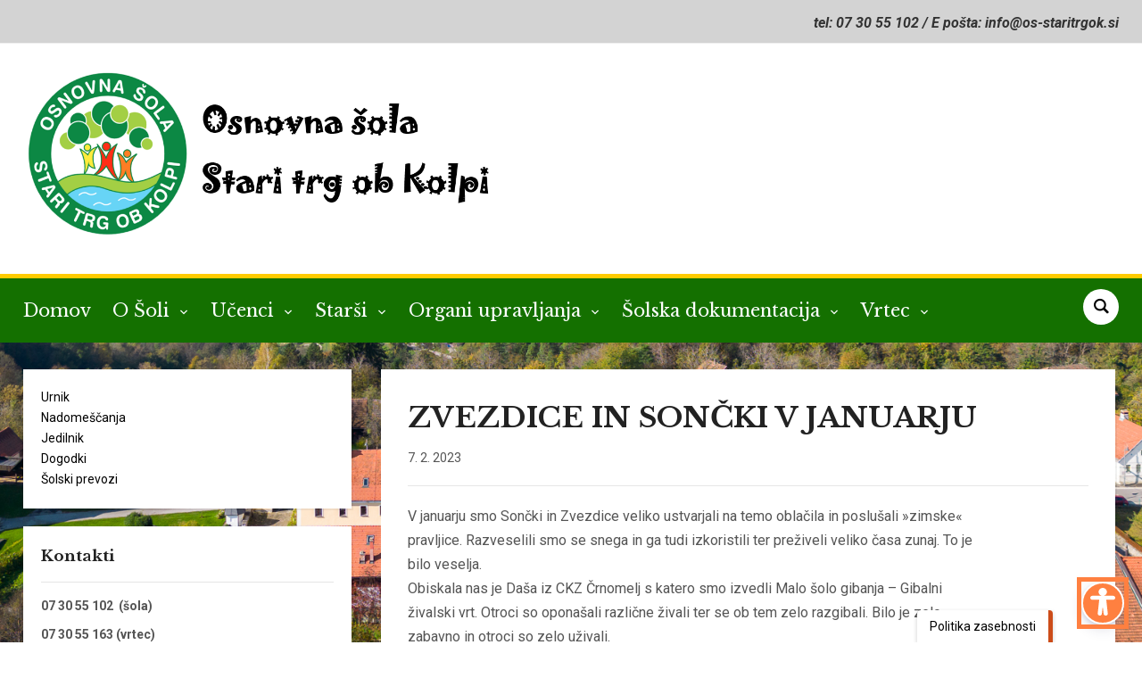

--- FILE ---
content_type: text/html; charset=UTF-8
request_url: https://os-stari-trg-ok.si/?p=16048
body_size: 82949
content:
<!DOCTYPE html>
<html lang="sl-SI">
<head>
    <meta charset="UTF-8">
    <meta name="viewport" content="width=device-width, initial-scale=1.0">
    <link rel="profile" href="http://gmpg.org/xfn/11">
    <link rel="pingback" href="https://os-stari-trg-ok.si/xmlrpc.php">
    <link rel="preload" as="font" href="https://os-stari-trg-ok.si/wp-content/themes/academica_pro_3/fonts/academica-pro.ttf?2iudfv" type="font/ttf" crossorigin>

    
<!-- BEGIN Metadata added by Add-Meta-Tags WordPress plugin -->
<meta name="description" content="V januarju smo Sončki in Zvezdice veliko ustvarjali na temo oblačila in poslušali »zimske« pravljice. Razveselili smo se snega in ga tudi izkoristili ter preživeli veliko časa zunaj. To je bilo veselja." />
<meta name="keywords" content="arhiv za šolsko leto 2022/2023, dogodki v vrtcu 2022/23" />
<!-- END Metadata added by Add-Meta-Tags WordPress plugin -->

<title>ZVEZDICE IN SONČKI V JANUARJU &#8211; OŠ Stari trg ob Kolpi</title>
<meta name='robots' content='max-image-preview:large' />
	<style>img:is([sizes="auto" i], [sizes^="auto," i]) { contain-intrinsic-size: 3000px 1500px }</style>
	<link rel='dns-prefetch' href='//fonts.googleapis.com' />
<link rel="alternate" type="application/rss+xml" title="OŠ Stari trg ob Kolpi &raquo; Vir" href="https://os-stari-trg-ok.si/?feed=rss2" />
<link rel="alternate" type="application/rss+xml" title="OŠ Stari trg ob Kolpi &raquo; Vir komentarjev" href="https://os-stari-trg-ok.si/?feed=comments-rss2" />
<script type="text/javascript">
/* <![CDATA[ */
window._wpemojiSettings = {"baseUrl":"https:\/\/s.w.org\/images\/core\/emoji\/16.0.1\/72x72\/","ext":".png","svgUrl":"https:\/\/s.w.org\/images\/core\/emoji\/16.0.1\/svg\/","svgExt":".svg","source":{"concatemoji":"https:\/\/os-stari-trg-ok.si\/wp-includes\/js\/wp-emoji-release.min.js?ver=6.8.3"}};
/*! This file is auto-generated */
!function(s,n){var o,i,e;function c(e){try{var t={supportTests:e,timestamp:(new Date).valueOf()};sessionStorage.setItem(o,JSON.stringify(t))}catch(e){}}function p(e,t,n){e.clearRect(0,0,e.canvas.width,e.canvas.height),e.fillText(t,0,0);var t=new Uint32Array(e.getImageData(0,0,e.canvas.width,e.canvas.height).data),a=(e.clearRect(0,0,e.canvas.width,e.canvas.height),e.fillText(n,0,0),new Uint32Array(e.getImageData(0,0,e.canvas.width,e.canvas.height).data));return t.every(function(e,t){return e===a[t]})}function u(e,t){e.clearRect(0,0,e.canvas.width,e.canvas.height),e.fillText(t,0,0);for(var n=e.getImageData(16,16,1,1),a=0;a<n.data.length;a++)if(0!==n.data[a])return!1;return!0}function f(e,t,n,a){switch(t){case"flag":return n(e,"\ud83c\udff3\ufe0f\u200d\u26a7\ufe0f","\ud83c\udff3\ufe0f\u200b\u26a7\ufe0f")?!1:!n(e,"\ud83c\udde8\ud83c\uddf6","\ud83c\udde8\u200b\ud83c\uddf6")&&!n(e,"\ud83c\udff4\udb40\udc67\udb40\udc62\udb40\udc65\udb40\udc6e\udb40\udc67\udb40\udc7f","\ud83c\udff4\u200b\udb40\udc67\u200b\udb40\udc62\u200b\udb40\udc65\u200b\udb40\udc6e\u200b\udb40\udc67\u200b\udb40\udc7f");case"emoji":return!a(e,"\ud83e\udedf")}return!1}function g(e,t,n,a){var r="undefined"!=typeof WorkerGlobalScope&&self instanceof WorkerGlobalScope?new OffscreenCanvas(300,150):s.createElement("canvas"),o=r.getContext("2d",{willReadFrequently:!0}),i=(o.textBaseline="top",o.font="600 32px Arial",{});return e.forEach(function(e){i[e]=t(o,e,n,a)}),i}function t(e){var t=s.createElement("script");t.src=e,t.defer=!0,s.head.appendChild(t)}"undefined"!=typeof Promise&&(o="wpEmojiSettingsSupports",i=["flag","emoji"],n.supports={everything:!0,everythingExceptFlag:!0},e=new Promise(function(e){s.addEventListener("DOMContentLoaded",e,{once:!0})}),new Promise(function(t){var n=function(){try{var e=JSON.parse(sessionStorage.getItem(o));if("object"==typeof e&&"number"==typeof e.timestamp&&(new Date).valueOf()<e.timestamp+604800&&"object"==typeof e.supportTests)return e.supportTests}catch(e){}return null}();if(!n){if("undefined"!=typeof Worker&&"undefined"!=typeof OffscreenCanvas&&"undefined"!=typeof URL&&URL.createObjectURL&&"undefined"!=typeof Blob)try{var e="postMessage("+g.toString()+"("+[JSON.stringify(i),f.toString(),p.toString(),u.toString()].join(",")+"));",a=new Blob([e],{type:"text/javascript"}),r=new Worker(URL.createObjectURL(a),{name:"wpTestEmojiSupports"});return void(r.onmessage=function(e){c(n=e.data),r.terminate(),t(n)})}catch(e){}c(n=g(i,f,p,u))}t(n)}).then(function(e){for(var t in e)n.supports[t]=e[t],n.supports.everything=n.supports.everything&&n.supports[t],"flag"!==t&&(n.supports.everythingExceptFlag=n.supports.everythingExceptFlag&&n.supports[t]);n.supports.everythingExceptFlag=n.supports.everythingExceptFlag&&!n.supports.flag,n.DOMReady=!1,n.readyCallback=function(){n.DOMReady=!0}}).then(function(){return e}).then(function(){var e;n.supports.everything||(n.readyCallback(),(e=n.source||{}).concatemoji?t(e.concatemoji):e.wpemoji&&e.twemoji&&(t(e.twemoji),t(e.wpemoji)))}))}((window,document),window._wpemojiSettings);
/* ]]> */
</script>
<style id='wp-emoji-styles-inline-css' type='text/css'>

	img.wp-smiley, img.emoji {
		display: inline !important;
		border: none !important;
		box-shadow: none !important;
		height: 1em !important;
		width: 1em !important;
		margin: 0 0.07em !important;
		vertical-align: -0.1em !important;
		background: none !important;
		padding: 0 !important;
	}
</style>
<link rel='stylesheet' id='wp-block-library-css' href='https://os-stari-trg-ok.si/wp-includes/css/dist/block-library/style.min.css?ver=6.8.3' type='text/css' media='all' />
<style id='classic-theme-styles-inline-css' type='text/css'>
/*! This file is auto-generated */
.wp-block-button__link{color:#fff;background-color:#32373c;border-radius:9999px;box-shadow:none;text-decoration:none;padding:calc(.667em + 2px) calc(1.333em + 2px);font-size:1.125em}.wp-block-file__button{background:#32373c;color:#fff;text-decoration:none}
</style>
<link rel='stylesheet' id='arnes-video-block-css' href='https://os-stari-trg-ok.si/wp-content/plugins/arnes-video/public/css/common.css?ver=1742992649' type='text/css' media='all' />
<link rel='stylesheet' id='wpzoom-social-icons-block-style-css' href='https://os-stari-trg-ok.si/wp-content/plugins/social-icons-widget-by-wpzoom/block/dist/style-wpzoom-social-icons.css?ver=4.5.1' type='text/css' media='all' />
<style id='global-styles-inline-css' type='text/css'>
:root{--wp--preset--aspect-ratio--square: 1;--wp--preset--aspect-ratio--4-3: 4/3;--wp--preset--aspect-ratio--3-4: 3/4;--wp--preset--aspect-ratio--3-2: 3/2;--wp--preset--aspect-ratio--2-3: 2/3;--wp--preset--aspect-ratio--16-9: 16/9;--wp--preset--aspect-ratio--9-16: 9/16;--wp--preset--color--black: #000000;--wp--preset--color--cyan-bluish-gray: #abb8c3;--wp--preset--color--white: #ffffff;--wp--preset--color--pale-pink: #f78da7;--wp--preset--color--vivid-red: #cf2e2e;--wp--preset--color--luminous-vivid-orange: #ff6900;--wp--preset--color--luminous-vivid-amber: #fcb900;--wp--preset--color--light-green-cyan: #7bdcb5;--wp--preset--color--vivid-green-cyan: #00d084;--wp--preset--color--pale-cyan-blue: #8ed1fc;--wp--preset--color--vivid-cyan-blue: #0693e3;--wp--preset--color--vivid-purple: #9b51e0;--wp--preset--gradient--vivid-cyan-blue-to-vivid-purple: linear-gradient(135deg,rgba(6,147,227,1) 0%,rgb(155,81,224) 100%);--wp--preset--gradient--light-green-cyan-to-vivid-green-cyan: linear-gradient(135deg,rgb(122,220,180) 0%,rgb(0,208,130) 100%);--wp--preset--gradient--luminous-vivid-amber-to-luminous-vivid-orange: linear-gradient(135deg,rgba(252,185,0,1) 0%,rgba(255,105,0,1) 100%);--wp--preset--gradient--luminous-vivid-orange-to-vivid-red: linear-gradient(135deg,rgba(255,105,0,1) 0%,rgb(207,46,46) 100%);--wp--preset--gradient--very-light-gray-to-cyan-bluish-gray: linear-gradient(135deg,rgb(238,238,238) 0%,rgb(169,184,195) 100%);--wp--preset--gradient--cool-to-warm-spectrum: linear-gradient(135deg,rgb(74,234,220) 0%,rgb(151,120,209) 20%,rgb(207,42,186) 40%,rgb(238,44,130) 60%,rgb(251,105,98) 80%,rgb(254,248,76) 100%);--wp--preset--gradient--blush-light-purple: linear-gradient(135deg,rgb(255,206,236) 0%,rgb(152,150,240) 100%);--wp--preset--gradient--blush-bordeaux: linear-gradient(135deg,rgb(254,205,165) 0%,rgb(254,45,45) 50%,rgb(107,0,62) 100%);--wp--preset--gradient--luminous-dusk: linear-gradient(135deg,rgb(255,203,112) 0%,rgb(199,81,192) 50%,rgb(65,88,208) 100%);--wp--preset--gradient--pale-ocean: linear-gradient(135deg,rgb(255,245,203) 0%,rgb(182,227,212) 50%,rgb(51,167,181) 100%);--wp--preset--gradient--electric-grass: linear-gradient(135deg,rgb(202,248,128) 0%,rgb(113,206,126) 100%);--wp--preset--gradient--midnight: linear-gradient(135deg,rgb(2,3,129) 0%,rgb(40,116,252) 100%);--wp--preset--font-size--small: 13px;--wp--preset--font-size--medium: 20px;--wp--preset--font-size--large: 36px;--wp--preset--font-size--x-large: 42px;--wp--preset--spacing--20: 0.44rem;--wp--preset--spacing--30: 0.67rem;--wp--preset--spacing--40: 1rem;--wp--preset--spacing--50: 1.5rem;--wp--preset--spacing--60: 2.25rem;--wp--preset--spacing--70: 3.38rem;--wp--preset--spacing--80: 5.06rem;--wp--preset--shadow--natural: 6px 6px 9px rgba(0, 0, 0, 0.2);--wp--preset--shadow--deep: 12px 12px 50px rgba(0, 0, 0, 0.4);--wp--preset--shadow--sharp: 6px 6px 0px rgba(0, 0, 0, 0.2);--wp--preset--shadow--outlined: 6px 6px 0px -3px rgba(255, 255, 255, 1), 6px 6px rgba(0, 0, 0, 1);--wp--preset--shadow--crisp: 6px 6px 0px rgba(0, 0, 0, 1);}:where(.is-layout-flex){gap: 0.5em;}:where(.is-layout-grid){gap: 0.5em;}body .is-layout-flex{display: flex;}.is-layout-flex{flex-wrap: wrap;align-items: center;}.is-layout-flex > :is(*, div){margin: 0;}body .is-layout-grid{display: grid;}.is-layout-grid > :is(*, div){margin: 0;}:where(.wp-block-columns.is-layout-flex){gap: 2em;}:where(.wp-block-columns.is-layout-grid){gap: 2em;}:where(.wp-block-post-template.is-layout-flex){gap: 1.25em;}:where(.wp-block-post-template.is-layout-grid){gap: 1.25em;}.has-black-color{color: var(--wp--preset--color--black) !important;}.has-cyan-bluish-gray-color{color: var(--wp--preset--color--cyan-bluish-gray) !important;}.has-white-color{color: var(--wp--preset--color--white) !important;}.has-pale-pink-color{color: var(--wp--preset--color--pale-pink) !important;}.has-vivid-red-color{color: var(--wp--preset--color--vivid-red) !important;}.has-luminous-vivid-orange-color{color: var(--wp--preset--color--luminous-vivid-orange) !important;}.has-luminous-vivid-amber-color{color: var(--wp--preset--color--luminous-vivid-amber) !important;}.has-light-green-cyan-color{color: var(--wp--preset--color--light-green-cyan) !important;}.has-vivid-green-cyan-color{color: var(--wp--preset--color--vivid-green-cyan) !important;}.has-pale-cyan-blue-color{color: var(--wp--preset--color--pale-cyan-blue) !important;}.has-vivid-cyan-blue-color{color: var(--wp--preset--color--vivid-cyan-blue) !important;}.has-vivid-purple-color{color: var(--wp--preset--color--vivid-purple) !important;}.has-black-background-color{background-color: var(--wp--preset--color--black) !important;}.has-cyan-bluish-gray-background-color{background-color: var(--wp--preset--color--cyan-bluish-gray) !important;}.has-white-background-color{background-color: var(--wp--preset--color--white) !important;}.has-pale-pink-background-color{background-color: var(--wp--preset--color--pale-pink) !important;}.has-vivid-red-background-color{background-color: var(--wp--preset--color--vivid-red) !important;}.has-luminous-vivid-orange-background-color{background-color: var(--wp--preset--color--luminous-vivid-orange) !important;}.has-luminous-vivid-amber-background-color{background-color: var(--wp--preset--color--luminous-vivid-amber) !important;}.has-light-green-cyan-background-color{background-color: var(--wp--preset--color--light-green-cyan) !important;}.has-vivid-green-cyan-background-color{background-color: var(--wp--preset--color--vivid-green-cyan) !important;}.has-pale-cyan-blue-background-color{background-color: var(--wp--preset--color--pale-cyan-blue) !important;}.has-vivid-cyan-blue-background-color{background-color: var(--wp--preset--color--vivid-cyan-blue) !important;}.has-vivid-purple-background-color{background-color: var(--wp--preset--color--vivid-purple) !important;}.has-black-border-color{border-color: var(--wp--preset--color--black) !important;}.has-cyan-bluish-gray-border-color{border-color: var(--wp--preset--color--cyan-bluish-gray) !important;}.has-white-border-color{border-color: var(--wp--preset--color--white) !important;}.has-pale-pink-border-color{border-color: var(--wp--preset--color--pale-pink) !important;}.has-vivid-red-border-color{border-color: var(--wp--preset--color--vivid-red) !important;}.has-luminous-vivid-orange-border-color{border-color: var(--wp--preset--color--luminous-vivid-orange) !important;}.has-luminous-vivid-amber-border-color{border-color: var(--wp--preset--color--luminous-vivid-amber) !important;}.has-light-green-cyan-border-color{border-color: var(--wp--preset--color--light-green-cyan) !important;}.has-vivid-green-cyan-border-color{border-color: var(--wp--preset--color--vivid-green-cyan) !important;}.has-pale-cyan-blue-border-color{border-color: var(--wp--preset--color--pale-cyan-blue) !important;}.has-vivid-cyan-blue-border-color{border-color: var(--wp--preset--color--vivid-cyan-blue) !important;}.has-vivid-purple-border-color{border-color: var(--wp--preset--color--vivid-purple) !important;}.has-vivid-cyan-blue-to-vivid-purple-gradient-background{background: var(--wp--preset--gradient--vivid-cyan-blue-to-vivid-purple) !important;}.has-light-green-cyan-to-vivid-green-cyan-gradient-background{background: var(--wp--preset--gradient--light-green-cyan-to-vivid-green-cyan) !important;}.has-luminous-vivid-amber-to-luminous-vivid-orange-gradient-background{background: var(--wp--preset--gradient--luminous-vivid-amber-to-luminous-vivid-orange) !important;}.has-luminous-vivid-orange-to-vivid-red-gradient-background{background: var(--wp--preset--gradient--luminous-vivid-orange-to-vivid-red) !important;}.has-very-light-gray-to-cyan-bluish-gray-gradient-background{background: var(--wp--preset--gradient--very-light-gray-to-cyan-bluish-gray) !important;}.has-cool-to-warm-spectrum-gradient-background{background: var(--wp--preset--gradient--cool-to-warm-spectrum) !important;}.has-blush-light-purple-gradient-background{background: var(--wp--preset--gradient--blush-light-purple) !important;}.has-blush-bordeaux-gradient-background{background: var(--wp--preset--gradient--blush-bordeaux) !important;}.has-luminous-dusk-gradient-background{background: var(--wp--preset--gradient--luminous-dusk) !important;}.has-pale-ocean-gradient-background{background: var(--wp--preset--gradient--pale-ocean) !important;}.has-electric-grass-gradient-background{background: var(--wp--preset--gradient--electric-grass) !important;}.has-midnight-gradient-background{background: var(--wp--preset--gradient--midnight) !important;}.has-small-font-size{font-size: var(--wp--preset--font-size--small) !important;}.has-medium-font-size{font-size: var(--wp--preset--font-size--medium) !important;}.has-large-font-size{font-size: var(--wp--preset--font-size--large) !important;}.has-x-large-font-size{font-size: var(--wp--preset--font-size--x-large) !important;}
:where(.wp-block-post-template.is-layout-flex){gap: 1.25em;}:where(.wp-block-post-template.is-layout-grid){gap: 1.25em;}
:where(.wp-block-columns.is-layout-flex){gap: 2em;}:where(.wp-block-columns.is-layout-grid){gap: 2em;}
:root :where(.wp-block-pullquote){font-size: 1.5em;line-height: 1.6;}
</style>
<link rel='stylesheet' id='arnes-video-video-css' href='https://os-stari-trg-ok.si/wp-content/plugins/arnes-video/public/css/video.css?ver=1.0.13' type='text/css' media='all' />
<link rel='stylesheet' id='arnes-cookie-banner-style-css' href='https://os-stari-trg-ok.si/wp-content/plugins/arnes-cookie-banner/assets/frontend/css/frontend-style.css?ver=1.0' type='text/css' media='all' />
<link rel='stylesheet' id='zoom-theme-utils-css-css' href='https://os-stari-trg-ok.si/wp-content/themes/academica_pro_3/functions/wpzoom/assets/css/theme-utils.css?ver=6.8.3' type='text/css' media='all' />
<link rel='stylesheet' id='academica-google-fonts-css' href='https://fonts.googleapis.com/css?family=Roboto%3Aregular%2C700%2C700i%2Citalic%7CLibre+Baskerville%3Aregular%2C700&#038;display=swap&#038;ver=6.8.3' type='text/css' media='all' />
<link rel='stylesheet' id='academica-pro-style-css' href='https://os-stari-trg-ok.si/wp-content/themes/academica_pro_3/style.css?ver=3.1.2' type='text/css' media='all' />
<link rel='stylesheet' id='media-queries-css' href='https://os-stari-trg-ok.si/wp-content/themes/academica_pro_3/css/media-queries.css?ver=3.1.2' type='text/css' media='all' />
<link rel='stylesheet' id='dashicons-css' href='https://os-stari-trg-ok.si/wp-includes/css/dashicons.min.css?ver=6.8.3' type='text/css' media='all' />
<link rel='stylesheet' id='wpzoom-social-icons-socicon-css' href='https://os-stari-trg-ok.si/wp-content/plugins/social-icons-widget-by-wpzoom/assets/css/wpzoom-socicon.css?ver=1754548518' type='text/css' media='all' />
<link rel='stylesheet' id='wpzoom-social-icons-genericons-css' href='https://os-stari-trg-ok.si/wp-content/plugins/social-icons-widget-by-wpzoom/assets/css/genericons.css?ver=1754548518' type='text/css' media='all' />
<link rel='stylesheet' id='wpzoom-social-icons-academicons-css' href='https://os-stari-trg-ok.si/wp-content/plugins/social-icons-widget-by-wpzoom/assets/css/academicons.min.css?ver=1754548518' type='text/css' media='all' />
<link rel='stylesheet' id='wpzoom-social-icons-font-awesome-3-css' href='https://os-stari-trg-ok.si/wp-content/plugins/social-icons-widget-by-wpzoom/assets/css/font-awesome-3.min.css?ver=1754548518' type='text/css' media='all' />
<link rel='stylesheet' id='wpzoom-social-icons-styles-css' href='https://os-stari-trg-ok.si/wp-content/plugins/social-icons-widget-by-wpzoom/assets/css/wpzoom-social-icons-styles.css?ver=1754548518' type='text/css' media='all' />
<link rel='stylesheet' id='tablepress-default-css' href='https://os-stari-trg-ok.si/wp-content/plugins/tablepress/css/build/default.css?ver=3.1.2' type='text/css' media='all' />
<link rel='preload' as='font'  id='wpzoom-social-icons-font-academicons-woff2-css' href='https://os-stari-trg-ok.si/wp-content/plugins/social-icons-widget-by-wpzoom/assets/font/academicons.woff2?v=1.9.2'  type='font/woff2' crossorigin />
<link rel='preload' as='font'  id='wpzoom-social-icons-font-fontawesome-3-woff2-css' href='https://os-stari-trg-ok.si/wp-content/plugins/social-icons-widget-by-wpzoom/assets/font/fontawesome-webfont.woff2?v=4.7.0'  type='font/woff2' crossorigin />
<link rel='preload' as='font'  id='wpzoom-social-icons-font-genericons-woff-css' href='https://os-stari-trg-ok.si/wp-content/plugins/social-icons-widget-by-wpzoom/assets/font/Genericons.woff'  type='font/woff' crossorigin />
<link rel='preload' as='font'  id='wpzoom-social-icons-font-socicon-woff2-css' href='https://os-stari-trg-ok.si/wp-content/plugins/social-icons-widget-by-wpzoom/assets/font/socicon.woff2?v=4.5.1'  type='font/woff2' crossorigin />
<script type="text/javascript" src="https://os-stari-trg-ok.si/wp-includes/js/dist/hooks.min.js?ver=4d63a3d491d11ffd8ac6" id="wp-hooks-js"></script>
<script type="text/javascript" src="https://os-stari-trg-ok.si/wp-includes/js/dist/i18n.min.js?ver=5e580eb46a90c2b997e6" id="wp-i18n-js"></script>
<script type="text/javascript" id="wp-i18n-js-after">
/* <![CDATA[ */
wp.i18n.setLocaleData( { 'text direction\u0004ltr': [ 'ltr' ] } );
/* ]]> */
</script>
<script type="text/javascript" src="https://os-stari-trg-ok.si/wp-includes/js/jquery/jquery.min.js?ver=3.7.1" id="jquery-core-js"></script>
<script type="text/javascript" src="https://os-stari-trg-ok.si/wp-includes/js/jquery/jquery-migrate.min.js?ver=3.4.1" id="jquery-migrate-js"></script>
<script type="text/javascript" id="custom-signup-style-script-js-translations">
/* <![CDATA[ */
( function( domain, translations ) {
	var localeData = translations.locale_data[ domain ] || translations.locale_data.messages;
	localeData[""].domain = domain;
	wp.i18n.setLocaleData( localeData, domain );
} )( "custom-signup-style", {"translation-revision-date":"2024-05-09 12:53+0000","generator":"Loco https:\/\/localise.biz\/","source":"custom-signup.js","domain":"custom-signup-style","locale_data":{"custom-signup-style":{"":{"domain":"custom-signup-style","lang":"sl_SI","plural-forms":"nplurals=4; plural=n%100==1 ? 0 : n%100==2 ? 1 : n%100==3||n%100==4 ? 2 : 3;"},"Specify the web address through which users will access your site. Enter only the subdomain.":["Dolo\u010dite spletni naslov, preko katerega bodo uporabniki dostopali do va\u0161ega spleti\u0161\u010da. Vpi\u0161ite samo poddomeno."],"Specify the name of your site. Example: Academic and Research Network of Slovenia (ARNES).":["Dolo\u010dite ime va\u0161ega spleti\u0161\u010da. Primer: Akademska in raziskovalna mre\u017ea Slovenije."],"Allow search engines to index your site and display it in search results.":["Dovolite, da brskalniki indeksirajo va\u0161e spleti\u0161\u010de in ga prika\u017eejo med rezultati iskanja."]}}} );
/* ]]> */
</script>
<script type="text/javascript" src="https://os-stari-trg-ok.si/wp-content/plugins/custom-signup-style/custom-signup.js?ver=6.8.3" id="custom-signup-style-script-js"></script>
<script type="text/javascript" src="https://os-stari-trg-ok.si/wp-content/plugins/stop-user-enumeration/frontend/js/frontend.js?ver=1.7.5" id="stop-user-enumeration-js" defer="defer" data-wp-strategy="defer"></script>
<script type="text/javascript" src="https://os-stari-trg-ok.si/wp-content/themes/academica_pro_3/js/init.js?ver=6.8.3" id="wpzoom-init-js"></script>
<link rel="https://api.w.org/" href="https://os-stari-trg-ok.si/index.php?rest_route=/" /><link rel="alternate" title="JSON" type="application/json" href="https://os-stari-trg-ok.si/index.php?rest_route=/wp/v2/posts/16048" /><link rel="EditURI" type="application/rsd+xml" title="RSD" href="https://os-stari-trg-ok.si/xmlrpc.php?rsd" />
<meta name="generator" content="WordPress 6.8.3" />
<link rel="canonical" href="https://os-stari-trg-ok.si/?p=16048" />
<link rel='shortlink' href='https://os-stari-trg-ok.si/?p=16048' />
<link rel="alternate" title="oEmbed (JSON)" type="application/json+oembed" href="https://os-stari-trg-ok.si/index.php?rest_route=%2Foembed%2F1.0%2Fembed&#038;url=https%3A%2F%2Fos-stari-trg-ok.si%2F%3Fp%3D16048" />
<link rel="alternate" title="oEmbed (XML)" type="text/xml+oembed" href="https://os-stari-trg-ok.si/index.php?rest_route=%2Foembed%2F1.0%2Fembed&#038;url=https%3A%2F%2Fos-stari-trg-ok.si%2F%3Fp%3D16048&#038;format=xml" />
<!-- WPZOOM Theme / Framework -->
<meta name="generator" content="Academica Pro 3.0 3.1.2" />
<meta name="generator" content="WPZOOM Framework 1.9.20" />

<!-- Begin Theme Custom CSS -->
<style type="text/css" id="academica_pro_3-custom-css">
.navbar-brand-wpz .tagline{display:none;}body{background:#ffffff;font-size:16px;}a{color:#000000;}#top-menu{background:#d3d3d3;}.main-navbar{background:#147000;}.main-navbar .navbar-wpz > li > a{color:#ffffff;}.navbar-wpz ul{background:#147000;}.navbar-wpz ul li{border-color:#147000;}.navbar-wpz > li > ul:after{border-bottom-color:#147000;}.navbar-wpz > li > ul:before{border-bottom-color:#147000;}.sb-search .sb-icon-search{background:#ffffff;color:#000000;}.sb-search .sb-icon-search:hover, .sb-search .sb-search-input{background:#ffffff;}.sb-search .sb-icon-search:hover, .sb-search .sb-search-input, .sb-search.sb-search-open .sb-icon-search:before{color:#000000;}.slides .slide_button a{background:#147000;font-size:16px;}.posts-archive .post-meta{color:#000000;}.entry-meta a{color:#000000;}.posts-archive .post-meta a{border-color:#000000;}.site-footer{background-color:#147000;}#footer-copy{background-color:#147000;color:#ffffff;}.site-footer a{color:#ffffff;}.post-content{font-size:16px;}.navbar-brand-wpz h1 a{font-size:31px;}.top-navbar .navbar-wpz > li > a{font-size:17px;}.logo-navbar .navbar-wpz > li > a{font-size:15px;}.main-navbar a{font-size:20px;}.slides li h3, .page-template-home-full .slides li h3, .page-template-home-3cols  .slides li h3{font-size:29px;}.slides li .slide-header p{font-size:18px;}.widget h3.title{font-size:17px;}.site-footer .widget .title{font-size:19px;}.posts-archive h2, .posts-archive h2.entry-title{font-size:19px;}
</style>
<!-- End Theme Custom CSS -->
<style type="text/css" id="custom-background-css">
body.custom-background { background-image: url("https://staritrgobkolpi.splet.arnes.si/files/2025/12/Slika1.jpg"); background-position: center center; background-size: cover; background-repeat: no-repeat; background-attachment: fixed; }
</style>
	<link rel="icon" href="https://os-stari-trg-ok.si/files/2019/03/OS-STARI-TRG-COLOR-JPG-1-55x55.jpg" sizes="32x32" />
<link rel="icon" href="https://os-stari-trg-ok.si/files/2019/03/OS-STARI-TRG-COLOR-JPG-1-300x300.jpg" sizes="192x192" />
<link rel="apple-touch-icon" href="https://os-stari-trg-ok.si/files/2019/03/OS-STARI-TRG-COLOR-JPG-1-300x300.jpg" />
<meta name="msapplication-TileImage" content="https://os-stari-trg-ok.si/files/2019/03/OS-STARI-TRG-COLOR-JPG-1-300x300.jpg" />
    <style type="text/css">
        .mu_register {
            width: 80%;
            margin: 0 auto;
        }

        .mu_register form {
            margin-top: 2em;
        }

        .mu_register fieldset,
        .mu_register legend {
            margin: 0;
            padding: 0;
            border: none;
        }

        .mu_register .error {
            font-weight: 600;
            padding: 15px;
            color: #fff; /* spremenimo barvo besedila */
            background: #d9534f; /* spremenimo barvo ozadja */
            border: 2px solid #d43f3a; /* spremenimo barvo roba */
            border-radius: 5px; /* zaobljeni robovi */
        }

        .mu_register input[type="submit"] {
            width: auto; /* Spremenjeno na avtomatsko širino */
            font-size: 115%;
            margin: 15px 0;
            box-sizing: border-box;
            border: none; /* odstranimo rob */
            padding: 15px; /* vecji polmer */
            border-radius: 15px; /* zaobljeni robovi */
            background-color: #E65A00; /* oranšna barva */
            color: #fff; /* bela barva besedila */
            cursor: pointer; /* kazalec */
            transition: background-color 0.5s ease; /* prehod barv */
        }

        .mu_register input[type="submit"]:hover {
            background-color: #c14717; /* obarvamo gumb v oranšno ob hoverju */
            box-shadow: 0 0 5px rgba(0, 0, 0, 0.3); /* Senca ob hoverju */
        }

        .mu_register #blog_title,
        .mu_register #user_email,
        .mu_register #blogname,
        .mu_register #user_name {
            width: 50%;
            font-size: 16px;
            margin: 5px 0;
            box-sizing: border-box;
            border: 1.5px solid #ccc;
            padding: 10px;
            border-radius: 10px;
            background-color: #fff;
        }

        /* Za desktop view */
        @media (min-width: 768px) {

            .mu_register #blog_title,
            .mu_register #user_email,
            .mu_register #blogname,
            .mu_register #user_name {
                min-width: 350px;
                width: auto; /* Da se polja prilagodijo velikosti vsebine */
            }
        }

        /* Za mobilni view */
        @media (max-width: 767px) {

            .mu_register #blog_title,
            .mu_register #user_email,
            .mu_register #blogname,
            .mu_register #user_name {
                width: 100%;
            }
        }

        .mu_register #blogname:focus {
            box-shadow: 0 0 5px rgba(0.3, 0.3, 0, 0.3); /* Senca ob fokusu */
        }

        .mu_register #blog_title:focus {
            box-shadow: 0 0 5px rgba(0.3, 0.3, 0, 0.3); /* Senca ob fokusu */
        }


        .mu_register #site-language {
            display: block;
            border-radius: 10px; /* Zaobljeni robovi */
            padding: 8px; /* Dodajanje polnila */
        }

        .mu_register .prefix_address,
        .mu_register .suffix_address {
            font-size: 16px;
            display: inline-block;
            direction: ltr;
        }

        .mu_register label,
        .mu_register legend,
        .mu_register .label-heading {
            font-weight: 600;
            font-size: 14px; /* manjša velikost pisave */
            display: block;
            margin: 10px 0;
            color: #333; /* spremenimo barvo besedila */
        }

        .mu_register legend+p,
        .mu_register input+p {
            margin-top: 0;
        }

        .mu_register label.checkbox {
            display: inline;
        }

        .mu_register .mu_alert {
            font-weight: 600;
            padding: 10px;
            color: #333;
            background: #ffffe0;
            border: 1px solid #e6db55;
        }

        .mu_register .mu_alert a {
            color: inherit;
            text-decoration: underline;
        }

        .mu_register .signup-options .wp-signup-radio-button {
            display: block;
        }

        .mu_register .privacy-intro .wp-signup-radio-button {
            margin-right: 0.2em;
        }

        .rtl .mu_register .wp-signup-blogname {
            direction: ltr;
            text-align: right;
        }
    </style>
</head>
<body class="wp-singular post-template-default single single-post postid-16048 single-format-standard custom-background wp-custom-logo wp-theme-academica_pro_3">

<div id="container">

    <header id="header">

        <nav id="top-menu">

            <div class="wrapper">

                <div id="navbar-top" class="top-navbar">

                    
                </div>

                <div class="header_social">
                                    </div>

                                    <div id="header-helpful">

                                                    <span class="action"><span class="value">tel:    07 30 55 102 / E pošta: info@os-staritrgok.si</span></span>
                                            </div><!-- end #header-helpful -->
                
                <div class="clear"></div>

             </div>
        </nav><!-- end #top-menu -->
        <div class="cleaner"></div>


        <div class="wrapper">

            <div class="brand_wrapper">

                <div class="navbar-brand-wpz">

                    <a href="https://os-stari-trg-ok.si/" class="custom-logo-link" rel="home" itemprop="url"><img width="917" height="324" src="https://os-stari-trg-ok.si/files/2025/01/cropped-logo1-6.png" class="custom-logo no-lazyload no-lazy a3-notlazy" alt="OŠ Stari trg ob Kolpi" itemprop="logo" decoding="async" fetchpriority="high" srcset="https://os-stari-trg-ok.si/files/2025/01/cropped-logo1-6.png 917w, https://os-stari-trg-ok.si/files/2025/01/cropped-logo1-6-300x106.png 300w, https://os-stari-trg-ok.si/files/2025/01/cropped-logo1-6-800x283.png 800w, https://os-stari-trg-ok.si/files/2025/01/cropped-logo1-6-768x271.png 768w, https://os-stari-trg-ok.si/files/2025/01/cropped-logo1-6-624x220.png 624w" sizes="(max-width: 917px) 100vw, 917px" /></a>
                    <p class="tagline">Stari trg ob Kolpi 7, 8342 Stari trg ob Kolpi</p>

                </div><!-- .navbar-brand -->

                <div id="navbar-logo" class="logo-navbar">

                    
                </div>

            </div>

            <div class="cleaner">&nbsp;</div>

        </div><!-- end .wrapper -->

    </header>

    <nav id="main-navbar" class="main-navbar">

        <div class="wrapper">

            <div class="navbar-header-main">
                <div id="menu-main-slide" class="menu-main-menu-container"><ul id="menu-main-menu" class="menu"><li id="menu-item-306" class="menu-item menu-item-type-custom menu-item-object-custom menu-item-306"><a href="http://staritrgobkolpi.splet.arnes.si/">Domov
<a href="#" aria-hidden="true" tabindex="-1" style="display:none;">AMC</a></li>
<li id="menu-item-272" class="menu-item menu-item-type-custom menu-item-object-custom menu-item-has-children menu-item-272"><a href="#">O Šoli
<a href="#" aria-hidden="true" tabindex="-1" style="display:none;">AMC</a>
<ul class="sub-menu">
	<li id="menu-item-269" class="menu-item menu-item-type-post_type menu-item-object-page menu-item-269"><a href="https://os-stari-trg-ok.si/?page_id=9">Kje smo?
<a href="#" aria-hidden="true" tabindex="-1" style="display:none;">AMC</a></li>
	<li id="menu-item-271" class="menu-item menu-item-type-post_type menu-item-object-page menu-item-271"><a href="https://os-stari-trg-ok.si/?page_id=6">Nagovor ravnatelja
<a href="#" aria-hidden="true" tabindex="-1" style="display:none;">AMC</a></li>
	<li id="menu-item-21752" class="menu-item menu-item-type-post_type menu-item-object-page menu-item-21752"><a href="https://os-stari-trg-ok.si/?page_id=15">Splošni podatki
<a href="#" aria-hidden="true" tabindex="-1" style="display:none;">AMC</a></li>
	<li id="menu-item-21731" class="menu-item menu-item-type-post_type menu-item-object-page menu-item-21731"><a href="https://os-stari-trg-ok.si/?page_id=18832">Kontakti zaposlenih
<a href="#" aria-hidden="true" tabindex="-1" style="display:none;">AMC</a></li>
	<li id="menu-item-273" class="menu-item menu-item-type-post_type menu-item-object-page menu-item-273"><a href="https://os-stari-trg-ok.si/?page_id=13">Predstavitev programa
<a href="#" aria-hidden="true" tabindex="-1" style="display:none;">AMC</a></li>
	<li id="menu-item-21797" class="menu-item menu-item-type-post_type menu-item-object-page menu-item-21797"><a href="https://os-stari-trg-ok.si/?page_id=18894">Organizacija dela šole
<a href="#" aria-hidden="true" tabindex="-1" style="display:none;">AMC</a></li>
	<li id="menu-item-21798" class="menu-item menu-item-type-post_type menu-item-object-page menu-item-21798"><a href="https://os-stari-trg-ok.si/?page_id=18864">Natečaji, projekti in druge dejavnost
<a href="#" aria-hidden="true" tabindex="-1" style="display:none;">AMC</a></li>
	<li id="menu-item-709" class="menu-item menu-item-type-post_type menu-item-object-page menu-item-has-children menu-item-709"><a href="https://os-stari-trg-ok.si/?page_id=698">Šolska svetovalna služba
<a href="#" aria-hidden="true" tabindex="-1" style="display:none;">AMC</a>
	<ul class="sub-menu">
		<li id="menu-item-21789" class="menu-item menu-item-type-post_type menu-item-object-page menu-item-21789"><a href="https://os-stari-trg-ok.si/?page_id=2423">Urnik svetovalne delavke
<a href="#" aria-hidden="true" tabindex="-1" style="display:none;">AMC</a></li>
		<li id="menu-item-21804" class="menu-item menu-item-type-post_type menu-item-object-page menu-item-21804"><a href="https://os-stari-trg-ok.si/?page_id=785">Vpis v prvi razred in vstop novincev v šolo
<a href="#" aria-hidden="true" tabindex="-1" style="display:none;">AMC</a></li>
		<li id="menu-item-21794" class="menu-item menu-item-type-post_type menu-item-object-page menu-item-21794"><a href="https://os-stari-trg-ok.si/?page_id=787">Karierna orientacija
<a href="#" aria-hidden="true" tabindex="-1" style="display:none;">AMC</a></li>
	</ul>
</li>
</ul>
</li>
<li id="menu-item-21726" class="menu-item menu-item-type-post_type menu-item-object-page menu-item-has-children menu-item-21726"><a href="https://os-stari-trg-ok.si/?page_id=21720">Učenci
<a href="#" aria-hidden="true" tabindex="-1" style="display:none;">AMC</a>
<ul class="sub-menu">
	<li id="menu-item-21945" class="menu-item menu-item-type-custom menu-item-object-custom menu-item-21945"><a href="https://urniki.easistent.com/urniki/cb53510d55cf581798f880824c923c958454a44b">Urnik
<a href="#" aria-hidden="true" tabindex="-1" style="display:none;">AMC</a></li>
	<li id="menu-item-283" class="menu-item menu-item-type-post_type menu-item-object-page menu-item-283"><a href="https://os-stari-trg-ok.si/?page_id=14">Urnik zvonenja
<a href="#" aria-hidden="true" tabindex="-1" style="display:none;">AMC</a></li>
	<li id="menu-item-282" class="menu-item menu-item-type-post_type menu-item-object-page menu-item-282"><a href="https://os-stari-trg-ok.si/?page_id=61">Knjižnica
<a href="#" aria-hidden="true" tabindex="-1" style="display:none;">AMC</a></li>
	<li id="menu-item-21727" class="menu-item menu-item-type-post_type menu-item-object-page menu-item-21727"><a href="https://os-stari-trg-ok.si/?page_id=20616">Šolski prevozi
<a href="#" aria-hidden="true" tabindex="-1" style="display:none;">AMC</a></li>
	<li id="menu-item-21729" class="menu-item menu-item-type-post_type menu-item-object-page menu-item-21729"><a href="https://os-stari-trg-ok.si/?page_id=757">Izbirni predmeti
<a href="#" aria-hidden="true" tabindex="-1" style="display:none;">AMC</a></li>
	<li id="menu-item-21730" class="menu-item menu-item-type-post_type menu-item-object-page menu-item-21730"><a href="https://os-stari-trg-ok.si/?page_id=18916">Kolesarski izpit
<a href="#" aria-hidden="true" tabindex="-1" style="display:none;">AMC</a></li>
	<li id="menu-item-21732" class="menu-item menu-item-type-post_type menu-item-object-page menu-item-21732"><a href="https://os-stari-trg-ok.si/?page_id=18845">Nacionalno preverjanje znanja (NPZ)
<a href="#" aria-hidden="true" tabindex="-1" style="display:none;">AMC</a></li>
	<li id="menu-item-21735" class="menu-item menu-item-type-post_type menu-item-object-page menu-item-21735"><a href="https://os-stari-trg-ok.si/?page_id=18920">Varstvo vozačev
<a href="#" aria-hidden="true" tabindex="-1" style="display:none;">AMC</a></li>
	<li id="menu-item-21734" class="menu-item menu-item-type-post_type menu-item-object-page menu-item-21734"><a href="https://os-stari-trg-ok.si/?page_id=1202">Uporabne spletne povezave
<a href="#" aria-hidden="true" tabindex="-1" style="display:none;">AMC</a></li>
</ul>
</li>
<li id="menu-item-21725" class="menu-item menu-item-type-post_type menu-item-object-page menu-item-has-children menu-item-21725"><a href="https://os-stari-trg-ok.si/?page_id=21723">Starši
<a href="#" aria-hidden="true" tabindex="-1" style="display:none;">AMC</a>
<ul class="sub-menu">
	<li id="menu-item-21754" class="menu-item menu-item-type-post_type menu-item-object-page menu-item-21754"><a href="https://os-stari-trg-ok.si/?page_id=1194">Govorilne ure
<a href="#" aria-hidden="true" tabindex="-1" style="display:none;">AMC</a></li>
	<li id="menu-item-21753" class="menu-item menu-item-type-post_type menu-item-object-page menu-item-21753"><a href="https://os-stari-trg-ok.si/?page_id=1198">Roditeljski sestanki
<a href="#" aria-hidden="true" tabindex="-1" style="display:none;">AMC</a></li>
	<li id="menu-item-21755" class="menu-item menu-item-type-post_type menu-item-object-page menu-item-21755"><a href="https://os-stari-trg-ok.si/?page_id=18945">Šolska prehrana
<a href="#" aria-hidden="true" tabindex="-1" style="display:none;">AMC</a></li>
</ul>
</li>
<li id="menu-item-21736" class="menu-item menu-item-type-post_type menu-item-object-page menu-item-has-children menu-item-21736"><a href="https://os-stari-trg-ok.si/?page_id=10">Organi upravljanja
<a href="#" aria-hidden="true" tabindex="-1" style="display:none;">AMC</a>
<ul class="sub-menu">
	<li id="menu-item-21751" class="menu-item menu-item-type-post_type menu-item-object-page menu-item-21751"><a href="https://os-stari-trg-ok.si/?page_id=7517">Svet zavoda
<a href="#" aria-hidden="true" tabindex="-1" style="display:none;">AMC</a></li>
	<li id="menu-item-21750" class="menu-item menu-item-type-post_type menu-item-object-page menu-item-21750"><a href="https://os-stari-trg-ok.si/?page_id=7513">Svet staršev
<a href="#" aria-hidden="true" tabindex="-1" style="display:none;">AMC</a></li>
	<li id="menu-item-21749" class="menu-item menu-item-type-post_type menu-item-object-page menu-item-21749"><a href="https://os-stari-trg-ok.si/?page_id=18837">Strokovni organi zavoda
<a href="#" aria-hidden="true" tabindex="-1" style="display:none;">AMC</a></li>
	<li id="menu-item-270" class="menu-item menu-item-type-post_type menu-item-object-page menu-item-270"><a href="https://os-stari-trg-ok.si/?page_id=7">Organigram organa
<a href="#" aria-hidden="true" tabindex="-1" style="display:none;">AMC</a></li>
</ul>
</li>
<li id="menu-item-21737" class="menu-item menu-item-type-post_type menu-item-object-page menu-item-has-children menu-item-21737"><a href="https://os-stari-trg-ok.si/?page_id=7501">Šolska dokumentacija
<a href="#" aria-hidden="true" tabindex="-1" style="display:none;">AMC</a>
<ul class="sub-menu">
	<li id="menu-item-21738" class="menu-item menu-item-type-post_type menu-item-object-page menu-item-21738"><a href="https://os-stari-trg-ok.si/?page_id=16572">Interni akti – pravilniki
<a href="#" aria-hidden="true" tabindex="-1" style="display:none;">AMC</a></li>
	<li id="menu-item-21745" class="menu-item menu-item-type-post_type menu-item-object-page menu-item-21745"><a href="https://os-stari-trg-ok.si/?page_id=19566">Publikacija
<a href="#" aria-hidden="true" tabindex="-1" style="display:none;">AMC</a></li>
	<li id="menu-item-21739" class="menu-item menu-item-type-post_type menu-item-object-page menu-item-has-children menu-item-21739"><a href="https://os-stari-trg-ok.si/?page_id=19563">Letni delovni načrti šole (LDN)
<a href="#" aria-hidden="true" tabindex="-1" style="display:none;">AMC</a>
	<ul class="sub-menu">
		<li id="menu-item-21768" class="menu-item menu-item-type-post_type menu-item-object-page menu-item-21768"><a href="https://os-stari-trg-ok.si/?page_id=19570">Šolsko leto 2025/26
<a href="#" aria-hidden="true" tabindex="-1" style="display:none;">AMC</a></li>
	</ul>
</li>
	<li id="menu-item-21741" class="menu-item menu-item-type-post_type menu-item-object-page menu-item-has-children menu-item-21741"><a href="https://os-stari-trg-ok.si/?page_id=19651">Letni delovni načrti vzgojno varstvene enote (LDN)
<a href="#" aria-hidden="true" tabindex="-1" style="display:none;">AMC</a>
	<ul class="sub-menu">
		<li id="menu-item-21769" class="menu-item menu-item-type-post_type menu-item-object-page menu-item-21769"><a href="https://os-stari-trg-ok.si/?page_id=19654">Šolsko leto 2025/26
<a href="#" aria-hidden="true" tabindex="-1" style="display:none;">AMC</a></li>
		<li id="menu-item-21748" class="menu-item menu-item-type-post_type menu-item-object-page menu-item-21748"><a href="https://os-stari-trg-ok.si/?page_id=21309">Analiza LDN vzgojno varstvene enote 2024/25
<a href="#" aria-hidden="true" tabindex="-1" style="display:none;">AMC</a></li>
	</ul>
</li>
	<li id="menu-item-21744" class="menu-item menu-item-type-post_type menu-item-object-page menu-item-21744"><a href="https://os-stari-trg-ok.si/?page_id=16084">Obrazci
<a href="#" aria-hidden="true" tabindex="-1" style="display:none;">AMC</a></li>
	<li id="menu-item-21799" class="menu-item menu-item-type-post_type menu-item-object-page menu-item-21799"><a href="https://os-stari-trg-ok.si/?page_id=14278">Politika varovanja zasebnosti
<a href="#" aria-hidden="true" tabindex="-1" style="display:none;">AMC</a></li>
	<li id="menu-item-21805" class="menu-item menu-item-type-post_type menu-item-object-page menu-item-21805"><a href="https://os-stari-trg-ok.si/?page_id=14242">Katalog informacij javnega značaja
<a href="#" aria-hidden="true" tabindex="-1" style="display:none;">AMC</a></li>
</ul>
</li>
<li id="menu-item-285" class="menu-item menu-item-type-custom menu-item-object-custom menu-item-has-children menu-item-285"><a href="#">Vrtec
<a href="#" aria-hidden="true" tabindex="-1" style="display:none;">AMC</a>
<ul class="sub-menu">
	<li id="menu-item-287" class="menu-item menu-item-type-post_type menu-item-object-page menu-item-287"><a href="https://os-stari-trg-ok.si/?page_id=15">Splošni podatki
<a href="#" aria-hidden="true" tabindex="-1" style="display:none;">AMC</a></li>
	<li id="menu-item-21801" class="menu-item menu-item-type-post_type menu-item-object-page menu-item-21801"><a href="https://os-stari-trg-ok.si/?page_id=6299">Svetovalna služba v vtrcu
<a href="#" aria-hidden="true" tabindex="-1" style="display:none;">AMC</a></li>
	<li id="menu-item-21795" class="menu-item menu-item-type-post_type menu-item-object-page menu-item-21795"><a href="https://os-stari-trg-ok.si/?page_id=9795">Publikacija vrtec
<a href="#" aria-hidden="true" tabindex="-1" style="display:none;">AMC</a></li>
	<li id="menu-item-21796" class="menu-item menu-item-type-taxonomy menu-item-object-category menu-item-21796"><a href="https://os-stari-trg-ok.si/?cat=96">Dogodki v vrtcu 2025/26
<a href="#" aria-hidden="true" tabindex="-1" style="display:none;">AMC</a></li>
</ul>
</li>
</ul></div>
            </div>

            <div id="navbar-main">

                <div class="menu-main-menu-container"><ul id="menu-main-menu-1" class="navbar-wpz dropdown sf-menu"><li class="menu-item menu-item-type-custom menu-item-object-custom menu-item-306"><a href="http://staritrgobkolpi.splet.arnes.si/">Domov
<a href="#" aria-hidden="true" tabindex="-1" style="display:none;">AMC</a></li>
<li class="menu-item menu-item-type-custom menu-item-object-custom menu-item-has-children menu-item-272"><a href="#">O Šoli
<a href="#" aria-hidden="true" tabindex="-1" style="display:none;">AMC</a>
<ul class="sub-menu">
	<li class="menu-item menu-item-type-post_type menu-item-object-page menu-item-269"><a href="https://os-stari-trg-ok.si/?page_id=9">Kje smo?
<a href="#" aria-hidden="true" tabindex="-1" style="display:none;">AMC</a></li>
	<li class="menu-item menu-item-type-post_type menu-item-object-page menu-item-271"><a href="https://os-stari-trg-ok.si/?page_id=6">Nagovor ravnatelja
<a href="#" aria-hidden="true" tabindex="-1" style="display:none;">AMC</a></li>
	<li class="menu-item menu-item-type-post_type menu-item-object-page menu-item-21752"><a href="https://os-stari-trg-ok.si/?page_id=15">Splošni podatki
<a href="#" aria-hidden="true" tabindex="-1" style="display:none;">AMC</a></li>
	<li class="menu-item menu-item-type-post_type menu-item-object-page menu-item-21731"><a href="https://os-stari-trg-ok.si/?page_id=18832">Kontakti zaposlenih
<a href="#" aria-hidden="true" tabindex="-1" style="display:none;">AMC</a></li>
	<li class="menu-item menu-item-type-post_type menu-item-object-page menu-item-273"><a href="https://os-stari-trg-ok.si/?page_id=13">Predstavitev programa
<a href="#" aria-hidden="true" tabindex="-1" style="display:none;">AMC</a></li>
	<li class="menu-item menu-item-type-post_type menu-item-object-page menu-item-21797"><a href="https://os-stari-trg-ok.si/?page_id=18894">Organizacija dela šole
<a href="#" aria-hidden="true" tabindex="-1" style="display:none;">AMC</a></li>
	<li class="menu-item menu-item-type-post_type menu-item-object-page menu-item-21798"><a href="https://os-stari-trg-ok.si/?page_id=18864">Natečaji, projekti in druge dejavnost
<a href="#" aria-hidden="true" tabindex="-1" style="display:none;">AMC</a></li>
	<li class="menu-item menu-item-type-post_type menu-item-object-page menu-item-has-children menu-item-709"><a href="https://os-stari-trg-ok.si/?page_id=698">Šolska svetovalna služba
<a href="#" aria-hidden="true" tabindex="-1" style="display:none;">AMC</a>
	<ul class="sub-menu">
		<li class="menu-item menu-item-type-post_type menu-item-object-page menu-item-21789"><a href="https://os-stari-trg-ok.si/?page_id=2423">Urnik svetovalne delavke
<a href="#" aria-hidden="true" tabindex="-1" style="display:none;">AMC</a></li>
		<li class="menu-item menu-item-type-post_type menu-item-object-page menu-item-21804"><a href="https://os-stari-trg-ok.si/?page_id=785">Vpis v prvi razred in vstop novincev v šolo
<a href="#" aria-hidden="true" tabindex="-1" style="display:none;">AMC</a></li>
		<li class="menu-item menu-item-type-post_type menu-item-object-page menu-item-21794"><a href="https://os-stari-trg-ok.si/?page_id=787">Karierna orientacija
<a href="#" aria-hidden="true" tabindex="-1" style="display:none;">AMC</a></li>
	</ul>
</li>
</ul>
</li>
<li class="menu-item menu-item-type-post_type menu-item-object-page menu-item-has-children menu-item-21726"><a href="https://os-stari-trg-ok.si/?page_id=21720">Učenci
<a href="#" aria-hidden="true" tabindex="-1" style="display:none;">AMC</a>
<ul class="sub-menu">
	<li class="menu-item menu-item-type-custom menu-item-object-custom menu-item-21945"><a href="https://urniki.easistent.com/urniki/cb53510d55cf581798f880824c923c958454a44b">Urnik
<a href="#" aria-hidden="true" tabindex="-1" style="display:none;">AMC</a></li>
	<li class="menu-item menu-item-type-post_type menu-item-object-page menu-item-283"><a href="https://os-stari-trg-ok.si/?page_id=14">Urnik zvonenja
<a href="#" aria-hidden="true" tabindex="-1" style="display:none;">AMC</a></li>
	<li class="menu-item menu-item-type-post_type menu-item-object-page menu-item-282"><a href="https://os-stari-trg-ok.si/?page_id=61">Knjižnica
<a href="#" aria-hidden="true" tabindex="-1" style="display:none;">AMC</a></li>
	<li class="menu-item menu-item-type-post_type menu-item-object-page menu-item-21727"><a href="https://os-stari-trg-ok.si/?page_id=20616">Šolski prevozi
<a href="#" aria-hidden="true" tabindex="-1" style="display:none;">AMC</a></li>
	<li class="menu-item menu-item-type-post_type menu-item-object-page menu-item-21729"><a href="https://os-stari-trg-ok.si/?page_id=757">Izbirni predmeti
<a href="#" aria-hidden="true" tabindex="-1" style="display:none;">AMC</a></li>
	<li class="menu-item menu-item-type-post_type menu-item-object-page menu-item-21730"><a href="https://os-stari-trg-ok.si/?page_id=18916">Kolesarski izpit
<a href="#" aria-hidden="true" tabindex="-1" style="display:none;">AMC</a></li>
	<li class="menu-item menu-item-type-post_type menu-item-object-page menu-item-21732"><a href="https://os-stari-trg-ok.si/?page_id=18845">Nacionalno preverjanje znanja (NPZ)
<a href="#" aria-hidden="true" tabindex="-1" style="display:none;">AMC</a></li>
	<li class="menu-item menu-item-type-post_type menu-item-object-page menu-item-21735"><a href="https://os-stari-trg-ok.si/?page_id=18920">Varstvo vozačev
<a href="#" aria-hidden="true" tabindex="-1" style="display:none;">AMC</a></li>
	<li class="menu-item menu-item-type-post_type menu-item-object-page menu-item-21734"><a href="https://os-stari-trg-ok.si/?page_id=1202">Uporabne spletne povezave
<a href="#" aria-hidden="true" tabindex="-1" style="display:none;">AMC</a></li>
</ul>
</li>
<li class="menu-item menu-item-type-post_type menu-item-object-page menu-item-has-children menu-item-21725"><a href="https://os-stari-trg-ok.si/?page_id=21723">Starši
<a href="#" aria-hidden="true" tabindex="-1" style="display:none;">AMC</a>
<ul class="sub-menu">
	<li class="menu-item menu-item-type-post_type menu-item-object-page menu-item-21754"><a href="https://os-stari-trg-ok.si/?page_id=1194">Govorilne ure
<a href="#" aria-hidden="true" tabindex="-1" style="display:none;">AMC</a></li>
	<li class="menu-item menu-item-type-post_type menu-item-object-page menu-item-21753"><a href="https://os-stari-trg-ok.si/?page_id=1198">Roditeljski sestanki
<a href="#" aria-hidden="true" tabindex="-1" style="display:none;">AMC</a></li>
	<li class="menu-item menu-item-type-post_type menu-item-object-page menu-item-21755"><a href="https://os-stari-trg-ok.si/?page_id=18945">Šolska prehrana
<a href="#" aria-hidden="true" tabindex="-1" style="display:none;">AMC</a></li>
</ul>
</li>
<li class="menu-item menu-item-type-post_type menu-item-object-page menu-item-has-children menu-item-21736"><a href="https://os-stari-trg-ok.si/?page_id=10">Organi upravljanja
<a href="#" aria-hidden="true" tabindex="-1" style="display:none;">AMC</a>
<ul class="sub-menu">
	<li class="menu-item menu-item-type-post_type menu-item-object-page menu-item-21751"><a href="https://os-stari-trg-ok.si/?page_id=7517">Svet zavoda
<a href="#" aria-hidden="true" tabindex="-1" style="display:none;">AMC</a></li>
	<li class="menu-item menu-item-type-post_type menu-item-object-page menu-item-21750"><a href="https://os-stari-trg-ok.si/?page_id=7513">Svet staršev
<a href="#" aria-hidden="true" tabindex="-1" style="display:none;">AMC</a></li>
	<li class="menu-item menu-item-type-post_type menu-item-object-page menu-item-21749"><a href="https://os-stari-trg-ok.si/?page_id=18837">Strokovni organi zavoda
<a href="#" aria-hidden="true" tabindex="-1" style="display:none;">AMC</a></li>
	<li class="menu-item menu-item-type-post_type menu-item-object-page menu-item-270"><a href="https://os-stari-trg-ok.si/?page_id=7">Organigram organa
<a href="#" aria-hidden="true" tabindex="-1" style="display:none;">AMC</a></li>
</ul>
</li>
<li class="menu-item menu-item-type-post_type menu-item-object-page menu-item-has-children menu-item-21737"><a href="https://os-stari-trg-ok.si/?page_id=7501">Šolska dokumentacija
<a href="#" aria-hidden="true" tabindex="-1" style="display:none;">AMC</a>
<ul class="sub-menu">
	<li class="menu-item menu-item-type-post_type menu-item-object-page menu-item-21738"><a href="https://os-stari-trg-ok.si/?page_id=16572">Interni akti – pravilniki
<a href="#" aria-hidden="true" tabindex="-1" style="display:none;">AMC</a></li>
	<li class="menu-item menu-item-type-post_type menu-item-object-page menu-item-21745"><a href="https://os-stari-trg-ok.si/?page_id=19566">Publikacija
<a href="#" aria-hidden="true" tabindex="-1" style="display:none;">AMC</a></li>
	<li class="menu-item menu-item-type-post_type menu-item-object-page menu-item-has-children menu-item-21739"><a href="https://os-stari-trg-ok.si/?page_id=19563">Letni delovni načrti šole (LDN)
<a href="#" aria-hidden="true" tabindex="-1" style="display:none;">AMC</a>
	<ul class="sub-menu">
		<li class="menu-item menu-item-type-post_type menu-item-object-page menu-item-21768"><a href="https://os-stari-trg-ok.si/?page_id=19570">Šolsko leto 2025/26
<a href="#" aria-hidden="true" tabindex="-1" style="display:none;">AMC</a></li>
	</ul>
</li>
	<li class="menu-item menu-item-type-post_type menu-item-object-page menu-item-has-children menu-item-21741"><a href="https://os-stari-trg-ok.si/?page_id=19651">Letni delovni načrti vzgojno varstvene enote (LDN)
<a href="#" aria-hidden="true" tabindex="-1" style="display:none;">AMC</a>
	<ul class="sub-menu">
		<li class="menu-item menu-item-type-post_type menu-item-object-page menu-item-21769"><a href="https://os-stari-trg-ok.si/?page_id=19654">Šolsko leto 2025/26
<a href="#" aria-hidden="true" tabindex="-1" style="display:none;">AMC</a></li>
		<li class="menu-item menu-item-type-post_type menu-item-object-page menu-item-21748"><a href="https://os-stari-trg-ok.si/?page_id=21309">Analiza LDN vzgojno varstvene enote 2024/25
<a href="#" aria-hidden="true" tabindex="-1" style="display:none;">AMC</a></li>
	</ul>
</li>
	<li class="menu-item menu-item-type-post_type menu-item-object-page menu-item-21744"><a href="https://os-stari-trg-ok.si/?page_id=16084">Obrazci
<a href="#" aria-hidden="true" tabindex="-1" style="display:none;">AMC</a></li>
	<li class="menu-item menu-item-type-post_type menu-item-object-page menu-item-21799"><a href="https://os-stari-trg-ok.si/?page_id=14278">Politika varovanja zasebnosti
<a href="#" aria-hidden="true" tabindex="-1" style="display:none;">AMC</a></li>
	<li class="menu-item menu-item-type-post_type menu-item-object-page menu-item-21805"><a href="https://os-stari-trg-ok.si/?page_id=14242">Katalog informacij javnega značaja
<a href="#" aria-hidden="true" tabindex="-1" style="display:none;">AMC</a></li>
</ul>
</li>
<li class="menu-item menu-item-type-custom menu-item-object-custom menu-item-has-children menu-item-285"><a href="#">Vrtec
<a href="#" aria-hidden="true" tabindex="-1" style="display:none;">AMC</a>
<ul class="sub-menu">
	<li class="menu-item menu-item-type-post_type menu-item-object-page menu-item-287"><a href="https://os-stari-trg-ok.si/?page_id=15">Splošni podatki
<a href="#" aria-hidden="true" tabindex="-1" style="display:none;">AMC</a></li>
	<li class="menu-item menu-item-type-post_type menu-item-object-page menu-item-21801"><a href="https://os-stari-trg-ok.si/?page_id=6299">Svetovalna služba v vtrcu
<a href="#" aria-hidden="true" tabindex="-1" style="display:none;">AMC</a></li>
	<li class="menu-item menu-item-type-post_type menu-item-object-page menu-item-21795"><a href="https://os-stari-trg-ok.si/?page_id=9795">Publikacija vrtec
<a href="#" aria-hidden="true" tabindex="-1" style="display:none;">AMC</a></li>
	<li class="menu-item menu-item-type-taxonomy menu-item-object-category menu-item-21796"><a href="https://os-stari-trg-ok.si/?cat=96">Dogodki v vrtcu 2025/26
<a href="#" aria-hidden="true" tabindex="-1" style="display:none;">AMC</a></li>
</ul>
</li>
</ul></div>
            </div><!-- end .menu -->

            <div id="sb-search" class="sb-search">
                <form method="get" class="searchform" action="https://os-stari-trg-ok.si/">
	<input type="search" class="sb-search-input" placeholder="Išči&hellip;" value="" name="s" id="s" />
    <input type="submit" id="searchsubmit" class="sb-search-submit" value="Išči" />
    <span class="sb-icon-search"></span>
</form>            </div>

        </div>

    </nav><!-- end #main-menu -->
	<div id="main">

		<div class="wrapper">

			
						<div class="column column-narrow">

				<div class="widget widget_nav_menu widget-none" id="nav_menu-8"><div class="menu-desni-meni-container"><ul id="menu-desni-meni" class="menu"><li id="menu-item-17067" class="menu-item menu-item-type-custom menu-item-object-custom menu-item-17067"><a href="https://www.easistent.com/urniki/cb53510d55cf581798f880824c923c958454a44b">Urnik
<a href="#" aria-hidden="true" tabindex="-1" style="display:none;">AMC</a></li>
<li id="menu-item-18962" class="menu-item menu-item-type-custom menu-item-object-custom menu-item-18962"><a href="https://www.easistent.com/nadomescanja/cb53510d55cf581798f880824c923c958454a44b">Nadomeščanja
<a href="#" aria-hidden="true" tabindex="-1" style="display:none;">AMC</a></li>
<li id="menu-item-14653" class="menu-item menu-item-type-post_type menu-item-object-page menu-item-14653"><a href="https://os-stari-trg-ok.si/?page_id=9861">Jedilnik
<a href="#" aria-hidden="true" tabindex="-1" style="display:none;">AMC</a></li>
<li id="menu-item-2369" class="menu-item menu-item-type-taxonomy menu-item-object-category menu-item-2369"><a href="https://os-stari-trg-ok.si/?cat=19">Dogodki
<a href="#" aria-hidden="true" tabindex="-1" style="display:none;">AMC</a></li>
<li id="menu-item-20621" class="menu-item menu-item-type-post_type menu-item-object-page menu-item-20621"><a href="https://os-stari-trg-ok.si/?page_id=20616">Šolski prevozi
<a href="#" aria-hidden="true" tabindex="-1" style="display:none;">AMC</a></li>
</ul></div><div class="cleaner">&nbsp;</div></div><div class="widget widget_text widget-none" id="text-15"><h3 class="title">Kontakti</h3>			<div class="textwidget"><h5><span class="action"><span class="value">07 30 55 102  (šola)<br />
</span></span></p>
<p>07 30 55 163 (vrtec)</p>
<p><a href="https://accounts.google.com/v3/signin/accountchooser?continue=https%3A%2F%2Fmail.google.com%2Fmail%2F%3Fextsrc%3Dmailto%26url%3Dmailto%3AOS-MJarc.crnomelj%40guest.arnes.si%26view&amp;dsh=S-2009950289%3A1760608969037555&amp;emr=1&amp;ifkv=AfYwgwW-HO-LlySdnU4b4wXj78Rp6DDxtdXZzw7_U9_DOqNEhcG1ZZOXKphsAB_2PnelvuTlMFTq&amp;ltmpl=default&amp;ltmplcache=2&amp;osid=1&amp;passive=true&amp;rm=false&amp;scc=1&amp;service=mail&amp;flowName=GlifWebSignIn&amp;flowEntry=ServiceLogin"><span class="action"><span class="value"> info@os-staritrgok.si</span></span></a></h5>
</div>
		<div class="cleaner">&nbsp;</div></div><div class="widget widget_black_studio_tinymce widget-none" id="black-studio-tinymce-12"><h3 class="title">Informacije o zavodu v dostopni obliki</h3><div class="textwidget"><h5><strong>»Informacije o zavodu v dostopni obliki so na voljo na <a href="https://dostopen.si/sl/podrobnosti-zavoda/50/osnovna-sola-stari-trg-ob-kolpi.html" target="_blank" rel="noopener noreferrer">https://dostopen.si/sl/podrobnosti-zavoda/50/osnovna-sola-stari-trg-ob-kolpi.html</a>.«</strong></h5>
<p>&nbsp;</p>
<h5><a href="https://staritrgobkolpi.splet.arnes.si/?page_id=21705">Izjava o dostopnosti</a></h5>
</div><div class="cleaner">&nbsp;</div></div>
				<div class="cleaner">&nbsp;</div>

			</div><!-- end .column .column-narrow -->
			
			<div class="column column-medium">

                
				<div class="content-block">
					<h1 class="post-title">ZVEZDICE IN SONČKI V JANUARJU</h1>
					<p class="post-meta">        			        			<time datetime="2023-02-07">7. 2. 2023</time>        			</p>

					<div class="divider">&nbsp;</div>

					<div class="post-content">
						<p>V januarju smo Sončki in Zvezdice veliko ustvarjali na temo oblačila in poslušali »zimske«<br />
pravljice. Razveselili smo se snega in ga tudi izkoristili ter preživeli veliko časa zunaj. To je<br />
bilo veselja.<br />
Obiskala nas je Daša iz CKZ Črnomelj s katero smo izvedli Malo šolo gibanja – Gibalni<br />
živalski vrt. Otroci so oponašali različne živali ter se ob tem zelo razgibali. Bilo je zelo<br />
zabavno in otroci so zelo uživali.<br />
Na likovnem natečaju Kruh in mleko je celi svet izvleklo, ki ga je razpisala KGZS Novo mesto<br />
smo sodelovali tudi otroci iz skupine Sončki in bili tudi nagrajeni. Maša Veselič je s svojim<br />
likovnim izdelkom zmagala, nagrajeni pa smo bili vsi otroci. Za nagrado smo dobili slasten<br />
jogurt iz kmetije Štrucelj.</p>
<p style="text-align: center">JANUARJA</p>
<p style="text-align: center">(Vojan T. Arhar)</p>
<p style="text-align: center">Vsepovsod je prava zima,<br />
bel snežak pa nosa nima.</p>
<p style="text-align: center">Zajec, ki ni dolgo jedel,<br />
mu ponoči ga je snedel.</p>
<p style="text-align: center">Vsepovsod je prava zima,<br />
bel snežak pa lonca nima.</p>
<p style="text-align: center">V piskru zdaj lisica suha<br />
vrano za večerjo kuha.</p>
<p style="text-align: center">Vsepovsod je bela zima,<br />
&nbsp;bel snežak pa metle nima.</p>
<p style="text-align: center">Burja z njo po zraku leta,<br />
žvižga, snežni prah pometa!</p>
<p><img decoding="async" src="https://os-stari-trg-ok.si/files/2023/02/Brez-naslova.png"></p>
<p><img decoding="async" src="https://os-stari-trg-ok.si/files/2023/02/Brez-naslova1.png"></p>
<p><img decoding="async" class="" src="https://os-stari-trg-ok.si/files/2023/02/Brez-naslova3.png" width="318" height="430"></p>
<p><img decoding="async" class="" src="https://os-stari-trg-ok.si/files/2023/02/Brez-naslova4.png" width="388" height="292"></p>
<p><img loading="lazy" decoding="async" class="" src="https://os-stari-trg-ok.si/files/2023/02/Brez-naslova5.png" width="394" height="534"></p>
<p><img loading="lazy" decoding="async" class="" src="https://os-stari-trg-ok.si/files/2023/02/Brez-naslova6.png" width="396" height="526"></p>
<p><img loading="lazy" decoding="async" class="" src="https://os-stari-trg-ok.si/files/2023/02/Brez-naslova7.png" width="401" height="532"></p>
<p><img loading="lazy" decoding="async" class="" src="https://os-stari-trg-ok.si/files/2023/02/Brez-naslova8.png" width="401" height="525"></p>
<p><img loading="lazy" decoding="async" class="" src="https://os-stari-trg-ok.si/files/2023/02/Brez-naslova9.png" width="403" height="540"></p>
<p><img loading="lazy" decoding="async" class="" src="https://os-stari-trg-ok.si/files/2023/02/Brez-naslova10.png" width="406" height="545"></p>
<p>&nbsp;</p>

						<div class="cleaner">&nbsp;</div>

												
					</div><!-- end .post-content -->

					
					
					<div class="cleaner">&nbsp;</div>
				</div><!-- end .content-block -->

				<div class="cleaner">&nbsp;</div>

			</div><!-- end .column .column-medium -->

						<div class="column column-narrow column-last">

				<div class="widget widget_black_studio_tinymce widget-none" id="black-studio-tinymce-8"><div class="textwidget"><p>&nbsp;</p>
<p><a href="https://knjiznica-crnomelj.si/dejavnosti/za-otroke/bralni-projekt-pravljicni-potujoci-kovcek/"><img class="alignleft" src="https://staritrgobkolpi.splet.arnes.si/files/2023/10/potujoci-kovcek.png" alt="" width="231" height="295" /></a><a href="https://www.sbiblos.si/"><img class="aligncenter" src="https://staritrgobkolpi.splet.arnes.si/files/2023/10/sbiblos.png" /></a><a href="https://www.cobiss.si/"><img class="aligncenter" src="https://staritrgobkolpi.splet.arnes.si/files/2023/10/cobiss.png" /></a></p>
<p>&nbsp;</p>
</div><div class="cleaner">&nbsp;</div></div><div class="widget widget_block widget_media_image widget-none" id="block-16">
<figure class="wp-block-image size-large"><img decoding="async" src="https://staritrgobkolpi.splet.arnes.si/files/2023/04/SL_Financira_Evropska_unija_PANTONE1.png" alt="" /><figcaption><a style="color: #000000" href="https://staritrgobkolpi.splet.arnes.si/?p=16400">Posodobitev omrežij LAN na VIZ</a> </figcaption></figure>
<div class="cleaner">&nbsp;</div></div>				<div class="cleaner">&nbsp;</div>

			</div><!-- end .column .column-narrow -->
			
			<div class="cleaner">&nbsp;</div>

			
		</div><!-- end .wrapper -->

	</div><!-- end #main -->

	<footer class="site-footer">

		<div class="wrapper">

            <div class="widget-areas">

                        			<div class="column">

        				<div class="widget widget_text widget-none" id="text-5"><h3 class="title">OSNOVNA ŠOLA STARI TRG OB KOLPI</h3>			<div class="textwidget"><p><span class="action">Stari trg ob Kolpi 7</span></p>
<p><span class="action">8342 Stari trg ob Kolpi</span></p>
</div>
		<div class="cleaner">&nbsp;</div></div>
        				<div class="cleaner">&nbsp;</div>
        			</div><!-- end .column -->

                
                
        			<div class="column">

        				<div class="widget widget_text widget-none" id="text-6"><h3 class="title">VARNOST NA SPLETU</h3>			<div class="textwidget"><p><a role="link" href="https://www.varninainternetu.si/" target="_blank" rel="noopener">Varni na internetu</a></p>
</div>
		<div class="cleaner">&nbsp;</div></div><div class="widget widget_text widget-none" id="text-7">			<div class="textwidget"><p><a href="https://safe.si/">Točka osveščanja o varni rabi interneta in mobilnih naprav</a></p>
</div>
		<div class="cleaner">&nbsp;</div></div>
        				<div class="cleaner">&nbsp;</div>
        			</div><!-- end .column -->

                
                
                        			<div class="column">

        				<div class="widget widget_archive widget-none" id="archives-8"><h3 class="title">Arhivi</h3>		<label class="screen-reader-text" for="archives-dropdown-8">Arhivi</label>
		<select id="archives-dropdown-8" name="archive-dropdown">
			
			<option value="">Izberite mesec</option>
				<option value='https://os-stari-trg-ok.si/?m=202601'> januar 2026 </option>
	<option value='https://os-stari-trg-ok.si/?m=202512'> december 2025 </option>
	<option value='https://os-stari-trg-ok.si/?m=202511'> november 2025 </option>
	<option value='https://os-stari-trg-ok.si/?m=202510'> oktober 2025 </option>
	<option value='https://os-stari-trg-ok.si/?m=202509'> september 2025 </option>
	<option value='https://os-stari-trg-ok.si/?m=202508'> avgust 2025 </option>
	<option value='https://os-stari-trg-ok.si/?m=202506'> junij 2025 </option>
	<option value='https://os-stari-trg-ok.si/?m=202505'> maj 2025 </option>
	<option value='https://os-stari-trg-ok.si/?m=202504'> april 2025 </option>
	<option value='https://os-stari-trg-ok.si/?m=202503'> marec 2025 </option>
	<option value='https://os-stari-trg-ok.si/?m=202502'> februar 2025 </option>
	<option value='https://os-stari-trg-ok.si/?m=202501'> januar 2025 </option>
	<option value='https://os-stari-trg-ok.si/?m=202412'> december 2024 </option>
	<option value='https://os-stari-trg-ok.si/?m=202411'> november 2024 </option>
	<option value='https://os-stari-trg-ok.si/?m=202410'> oktober 2024 </option>
	<option value='https://os-stari-trg-ok.si/?m=202409'> september 2024 </option>
	<option value='https://os-stari-trg-ok.si/?m=202408'> avgust 2024 </option>
	<option value='https://os-stari-trg-ok.si/?m=202406'> junij 2024 </option>
	<option value='https://os-stari-trg-ok.si/?m=202405'> maj 2024 </option>
	<option value='https://os-stari-trg-ok.si/?m=202404'> april 2024 </option>
	<option value='https://os-stari-trg-ok.si/?m=202403'> marec 2024 </option>
	<option value='https://os-stari-trg-ok.si/?m=202402'> februar 2024 </option>
	<option value='https://os-stari-trg-ok.si/?m=202401'> januar 2024 </option>
	<option value='https://os-stari-trg-ok.si/?m=202312'> december 2023 </option>
	<option value='https://os-stari-trg-ok.si/?m=202311'> november 2023 </option>
	<option value='https://os-stari-trg-ok.si/?m=202310'> oktober 2023 </option>
	<option value='https://os-stari-trg-ok.si/?m=202309'> september 2023 </option>
	<option value='https://os-stari-trg-ok.si/?m=202308'> avgust 2023 </option>
	<option value='https://os-stari-trg-ok.si/?m=202307'> julij 2023 </option>
	<option value='https://os-stari-trg-ok.si/?m=202306'> junij 2023 </option>
	<option value='https://os-stari-trg-ok.si/?m=202305'> maj 2023 </option>
	<option value='https://os-stari-trg-ok.si/?m=202304'> april 2023 </option>
	<option value='https://os-stari-trg-ok.si/?m=202303'> marec 2023 </option>
	<option value='https://os-stari-trg-ok.si/?m=202302'> februar 2023 </option>
	<option value='https://os-stari-trg-ok.si/?m=202301'> januar 2023 </option>
	<option value='https://os-stari-trg-ok.si/?m=202212'> december 2022 </option>
	<option value='https://os-stari-trg-ok.si/?m=202211'> november 2022 </option>
	<option value='https://os-stari-trg-ok.si/?m=202210'> oktober 2022 </option>
	<option value='https://os-stari-trg-ok.si/?m=202209'> september 2022 </option>
	<option value='https://os-stari-trg-ok.si/?m=202208'> avgust 2022 </option>
	<option value='https://os-stari-trg-ok.si/?m=202207'> julij 2022 </option>
	<option value='https://os-stari-trg-ok.si/?m=202206'> junij 2022 </option>
	<option value='https://os-stari-trg-ok.si/?m=202205'> maj 2022 </option>
	<option value='https://os-stari-trg-ok.si/?m=202204'> april 2022 </option>
	<option value='https://os-stari-trg-ok.si/?m=202203'> marec 2022 </option>
	<option value='https://os-stari-trg-ok.si/?m=202202'> februar 2022 </option>
	<option value='https://os-stari-trg-ok.si/?m=202201'> januar 2022 </option>
	<option value='https://os-stari-trg-ok.si/?m=202112'> december 2021 </option>
	<option value='https://os-stari-trg-ok.si/?m=202111'> november 2021 </option>
	<option value='https://os-stari-trg-ok.si/?m=202110'> oktober 2021 </option>
	<option value='https://os-stari-trg-ok.si/?m=202109'> september 2021 </option>
	<option value='https://os-stari-trg-ok.si/?m=202108'> avgust 2021 </option>
	<option value='https://os-stari-trg-ok.si/?m=202106'> junij 2021 </option>
	<option value='https://os-stari-trg-ok.si/?m=202105'> maj 2021 </option>
	<option value='https://os-stari-trg-ok.si/?m=202104'> april 2021 </option>
	<option value='https://os-stari-trg-ok.si/?m=202103'> marec 2021 </option>
	<option value='https://os-stari-trg-ok.si/?m=202102'> februar 2021 </option>
	<option value='https://os-stari-trg-ok.si/?m=202101'> januar 2021 </option>
	<option value='https://os-stari-trg-ok.si/?m=202012'> december 2020 </option>
	<option value='https://os-stari-trg-ok.si/?m=202011'> november 2020 </option>
	<option value='https://os-stari-trg-ok.si/?m=202010'> oktober 2020 </option>
	<option value='https://os-stari-trg-ok.si/?m=202009'> september 2020 </option>
	<option value='https://os-stari-trg-ok.si/?m=202008'> avgust 2020 </option>
	<option value='https://os-stari-trg-ok.si/?m=202006'> junij 2020 </option>
	<option value='https://os-stari-trg-ok.si/?m=202005'> maj 2020 </option>
	<option value='https://os-stari-trg-ok.si/?m=202004'> april 2020 </option>
	<option value='https://os-stari-trg-ok.si/?m=202003'> marec 2020 </option>
	<option value='https://os-stari-trg-ok.si/?m=202002'> februar 2020 </option>
	<option value='https://os-stari-trg-ok.si/?m=202001'> januar 2020 </option>
	<option value='https://os-stari-trg-ok.si/?m=201912'> december 2019 </option>
	<option value='https://os-stari-trg-ok.si/?m=201911'> november 2019 </option>
	<option value='https://os-stari-trg-ok.si/?m=201910'> oktober 2019 </option>
	<option value='https://os-stari-trg-ok.si/?m=201909'> september 2019 </option>
	<option value='https://os-stari-trg-ok.si/?m=201908'> avgust 2019 </option>
	<option value='https://os-stari-trg-ok.si/?m=201907'> julij 2019 </option>
	<option value='https://os-stari-trg-ok.si/?m=201906'> junij 2019 </option>
	<option value='https://os-stari-trg-ok.si/?m=201905'> maj 2019 </option>
	<option value='https://os-stari-trg-ok.si/?m=201904'> april 2019 </option>
	<option value='https://os-stari-trg-ok.si/?m=201903'> marec 2019 </option>
	<option value='https://os-stari-trg-ok.si/?m=201902'> februar 2019 </option>
	<option value='https://os-stari-trg-ok.si/?m=201901'> januar 2019 </option>
	<option value='https://os-stari-trg-ok.si/?m=201812'> december 2018 </option>
	<option value='https://os-stari-trg-ok.si/?m=201811'> november 2018 </option>
	<option value='https://os-stari-trg-ok.si/?m=201810'> oktober 2018 </option>
	<option value='https://os-stari-trg-ok.si/?m=201809'> september 2018 </option>
	<option value='https://os-stari-trg-ok.si/?m=201808'> avgust 2018 </option>
	<option value='https://os-stari-trg-ok.si/?m=201807'> julij 2018 </option>
	<option value='https://os-stari-trg-ok.si/?m=201806'> junij 2018 </option>
	<option value='https://os-stari-trg-ok.si/?m=201805'> maj 2018 </option>
	<option value='https://os-stari-trg-ok.si/?m=201804'> april 2018 </option>
	<option value='https://os-stari-trg-ok.si/?m=201803'> marec 2018 </option>
	<option value='https://os-stari-trg-ok.si/?m=201802'> februar 2018 </option>
	<option value='https://os-stari-trg-ok.si/?m=201801'> januar 2018 </option>
	<option value='https://os-stari-trg-ok.si/?m=201712'> december 2017 </option>
	<option value='https://os-stari-trg-ok.si/?m=201711'> november 2017 </option>
	<option value='https://os-stari-trg-ok.si/?m=201710'> oktober 2017 </option>
	<option value='https://os-stari-trg-ok.si/?m=201709'> september 2017 </option>
	<option value='https://os-stari-trg-ok.si/?m=201708'> avgust 2017 </option>
	<option value='https://os-stari-trg-ok.si/?m=201706'> junij 2017 </option>
	<option value='https://os-stari-trg-ok.si/?m=201705'> maj 2017 </option>
	<option value='https://os-stari-trg-ok.si/?m=201704'> april 2017 </option>
	<option value='https://os-stari-trg-ok.si/?m=201703'> marec 2017 </option>
	<option value='https://os-stari-trg-ok.si/?m=201702'> februar 2017 </option>
	<option value='https://os-stari-trg-ok.si/?m=201701'> januar 2017 </option>
	<option value='https://os-stari-trg-ok.si/?m=201612'> december 2016 </option>
	<option value='https://os-stari-trg-ok.si/?m=201611'> november 2016 </option>
	<option value='https://os-stari-trg-ok.si/?m=201610'> oktober 2016 </option>
	<option value='https://os-stari-trg-ok.si/?m=201609'> september 2016 </option>
	<option value='https://os-stari-trg-ok.si/?m=201606'> junij 2016 </option>
	<option value='https://os-stari-trg-ok.si/?m=201605'> maj 2016 </option>
	<option value='https://os-stari-trg-ok.si/?m=201604'> april 2016 </option>
	<option value='https://os-stari-trg-ok.si/?m=201603'> marec 2016 </option>
	<option value='https://os-stari-trg-ok.si/?m=201601'> januar 2016 </option>
	<option value='https://os-stari-trg-ok.si/?m=201512'> december 2015 </option>
	<option value='https://os-stari-trg-ok.si/?m=201511'> november 2015 </option>
	<option value='https://os-stari-trg-ok.si/?m=201510'> oktober 2015 </option>
	<option value='https://os-stari-trg-ok.si/?m=201509'> september 2015 </option>
	<option value='https://os-stari-trg-ok.si/?m=201505'> maj 2015 </option>
	<option value='https://os-stari-trg-ok.si/?m=201504'> april 2015 </option>
	<option value='https://os-stari-trg-ok.si/?m=201503'> marec 2015 </option>
	<option value='https://os-stari-trg-ok.si/?m=201502'> februar 2015 </option>
	<option value='https://os-stari-trg-ok.si/?m=201407'> julij 2014 </option>
	<option value='https://os-stari-trg-ok.si/?m=201105'> maj 2011 </option>

		</select>

			<script type="text/javascript">
/* <![CDATA[ */

(function() {
	var dropdown = document.getElementById( "archives-dropdown-8" );
	function onSelectChange() {
		if ( dropdown.options[ dropdown.selectedIndex ].value !== '' ) {
			document.location.href = this.options[ this.selectedIndex ].value;
		}
	}
	dropdown.onchange = onSelectChange;
})();

/* ]]> */
</script>
<div class="cleaner">&nbsp;</div></div>
        				<div class="cleaner">&nbsp;</div>
        			</div><!-- end .column -->

                
            </div>

            <div class="cleaner">&nbsp;</div>

		</div><!-- end .wrapper -->

	</footer>

	<div id="footer-copy">
		<div class="wrapper wrapper-copy">
			<p class="copyright">Copyright &copy; 2026 OŠ Stari trg ob Kolpi</p>
            <p class="wpzoom">WordPress tema - <a href="https://www.wpzoom.com/" rel="nofollow" target="_blank">WPZOOM</a></p>

			<div class="cleaner">&nbsp;</div>
		</div><!-- end .wrapper .wrapper-copy -->
	</div><!-- end #footer-copy -->

</div><!-- end #container -->




<!--
<p style="text-align:center" class="yd_linkware"><small><a href="http://www.yann.com/en/wp-plugins/yd-wpmu-sitewide-options">Network-wide options by YD - Freelance Wordpress Developer</a></small></p>
-->    
    <!-- Cookie Banner -->
    <div
      id="acb-banner"
      class=""
      style="
        background-color: #FFFFFF;
        color: #000000;
        border-top: 5px solid #CC4C19;" >
      <div class="acb-container">
        <div class="acb-banner-content">
          Spletišče uporablja le piškotke, ki so potrebni za delovanje storitve. <a href="https://splet.arnes.si/izjava-o-zasebnosti/" target="_blank" rel="noopener">Politika zasebnosti</a>        </div>
        <button
          type="button"
          class="acb-close"
          style="
            background-color: #CC4C19;
            color: #FFFFFF;" >
          Zapri        </button>
      </div>
    </div>

    <!-- Reopen Tab -->
    <div
      id="acb-tab"
      class="acb-visible"
      style="
        right: 100px;
        background-color: #FFFFFF;
        color: #000000;
        border-right: 5px solid #CC4C19;
        box-shadow: 0 2px 5px rgba(0,0,0,0.2);" >
      Politika zasebnosti    </div>
    <!-- Matomo -->
<script type="text/javascript">
  var _paq = window._paq = window._paq || [];
  /* tracker methods like "setCustomDimension" should be called before "trackPageView" */
  _paq.push(["disableCookies"]);
  _paq.push(['trackPageView']);
  _paq.push(['enableLinkTracking']);
  (function() {
    var u="https://analitika.arnes.si/";
    _paq.push(['setTrackerUrl', u+'piwik.php']);
    _paq.push(['setSiteId', '8071']);
    var d=document, g=d.createElement('script'), s=d.getElementsByTagName('script')[0];
    g.type='text/javascript'; g.async=true; g.src=u+'piwik.js'; s.parentNode.insertBefore(g,s);
  })();
</script>
<!-- End Matomo Code -->
<script type="text/javascript" id="accessibility-widget-js-extra">
/* <![CDATA[ */
var _cyA11yConfig = {"status":{"mobile":true,"desktop":true},"iconId":"accessibility","iconSize":"48","label":"Accessibility widget","heading":"Accessibility menu","position":{"mobile":"bottom-right","desktop":"bottom-right"},"language":{"default":"en","selected":[]},"margins":{"desktop":{"top":20,"bottom":20,"left":20,"right":20},"mobile":{"top":20,"bottom":20,"left":20,"right":20}},"primaryColor":"#ff8040","modules":{"color":{"darkContrast":{"enabled":true},"lightContrast":{"enabled":true},"highContrast":{"enabled":true},"highSaturation":{"enabled":true},"lightSaturation":{"monochrome":true},"content":{"highlightText":{"enabled":true},"highlightLinks":{"enabled":true},"dyslexicFont":{"enabled":true},"letterSpacing":{"enabled":true},"lineHeight":{"enabled":true},"fontWeight":{"enabled":true}}},"statement":{"enabled":true,"url":"https:\/\/staritrgobkolpi.splet.arnes.si\/?page_id=21705"}}};
var _cyA11yAssets = {"fonts":"https:\/\/os-stari-trg-ok.si\/wp-content\/plugins\/accessibility-widget\/lite\/frontend\/assets\/fonts\/"};
/* ]]> */
</script>
<script type="text/javascript" src="https://os-stari-trg-ok.si/wp-content/plugins/accessibility-widget/lite/frontend/assets/js/widget.min.js?ver=3.0.5" id="accessibility-widget-js"></script>
<script type="text/javascript" src="https://os-stari-trg-ok.si/wp-content/plugins/arnes-video/public/js/build/resize/resize.js?ver=1.0.13" id="arnes-video-js"></script>
<script type="text/javascript" id="arnes-cookie-banner-script-js-extra">
/* <![CDATA[ */
var acbOptions = {"showByDefault":"hide"};
/* ]]> */
</script>
<script type="text/javascript" src="https://os-stari-trg-ok.si/wp-content/plugins/arnes-cookie-banner/assets/frontend/js/frontend-script.js?ver=1.0" id="arnes-cookie-banner-script-js"></script>
<script type="text/javascript" src="https://os-stari-trg-ok.si/wp-content/plugins/simple-share-buttons-adder/js/ssba.js?ver=1748874172" id="simple-share-buttons-adder-ssba-js"></script>
<script type="text/javascript" id="simple-share-buttons-adder-ssba-js-after">
/* <![CDATA[ */
Main.boot( [] );
/* ]]> */
</script>
<script type="text/javascript" src="https://os-stari-trg-ok.si/wp-includes/js/comment-reply.min.js?ver=6.8.3" id="comment-reply-js" async="async" data-wp-strategy="async"></script>
<script type="text/javascript" src="https://os-stari-trg-ok.si/wp-content/themes/academica_pro_3/js/jquery.slicknav.min.js?ver=3.1.2" id="slicknav-js"></script>
<script type="text/javascript" src="https://os-stari-trg-ok.si/wp-content/themes/academica_pro_3/js/dropdown.js?ver=3.1.2" id="superfish-js"></script>
<script type="text/javascript" src="https://os-stari-trg-ok.si/wp-content/themes/academica_pro_3/js/flickity.pkgd.min.js?ver=3.1.2" id="flickity-js"></script>
<script type="text/javascript" src="https://os-stari-trg-ok.si/wp-content/themes/academica_pro_3/js/jquery.fitvids.js?ver=3.1.2" id="fitvids-js"></script>
<script type="text/javascript" src="https://os-stari-trg-ok.si/wp-content/themes/academica_pro_3/js/search_button.js?ver=3.1.2" id="search_button-js"></script>
<script type="text/javascript" id="academica-pro-script-js-extra">
/* <![CDATA[ */
var zoomOptions = {"slideshow_auto":"1","slideshow_speed":"3000"};
/* ]]> */
</script>
<script type="text/javascript" src="https://os-stari-trg-ok.si/wp-content/themes/academica_pro_3/js/functions.js?ver=3.1.2" id="academica-pro-script-js"></script>
<script type="text/javascript" src="https://os-stari-trg-ok.si/wp-content/plugins/social-icons-widget-by-wpzoom/assets/js/social-icons-widget-frontend.js?ver=1754548518" id="zoom-social-icons-widget-frontend-js"></script>

</body>
</html>
<!-- Performance optimized by Redis Object Cache. Learn more: https://wprediscache.com -->
